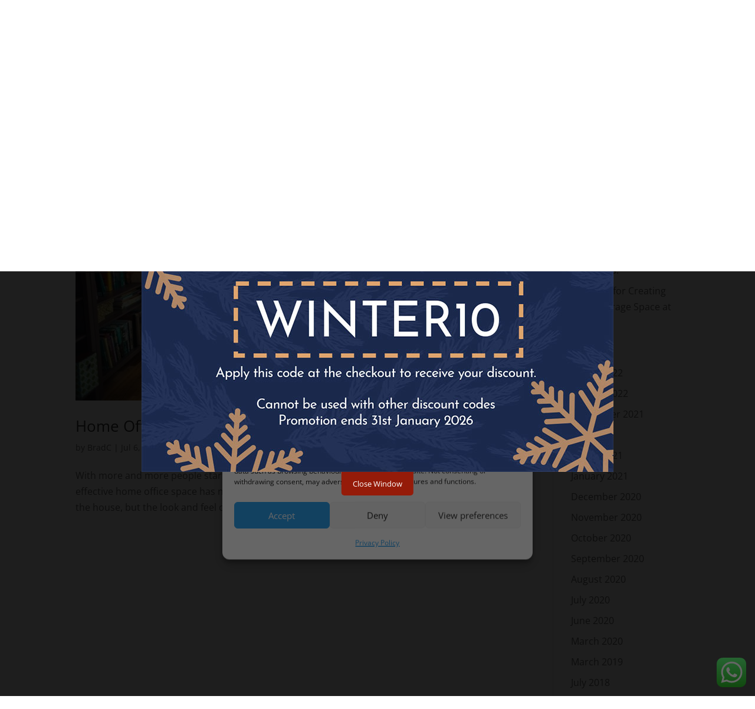

--- FILE ---
content_type: text/css
request_url: https://mirrordoorsdirect.co.uk/wp-content/plugins/mdd-door-builder/public/css/mdd-door-builder-public.css?ver=1.0.0
body_size: 5267
content:
/**
 * All of the CSS for your public-facing functionality should be
 * included in this file.
 */
:root {
  --active: #2ea3f2;
  --danger: #bd230b;
}

.door-builder-container button {
  transition: all 0.25s;
}

.door-builder-container button:hover {
  cursor: pointer;
  transform: translateY(-2px);
}

.door-builder-container p.tooltip {
  color: var(--danger);
  grid-column: span 2;
}

.door-builder-container {
  display: grid;
  grid-template-columns: repeat(2, 1fr);
  align-items: center;
  border: 1px solid #f2f2f2;
}

.door-builder-container.container {
  padding: 0;
  width: 100%;
}

.door-builder-container.container:before {
  display: none;
}

.door-builder-container .image-container .figure-container {
  background-color: #f2f2f2;
  min-height: 50dvh;
}

.door-builder-container .image-container .figure-container img {
  display: block;
}

.door-builder-container .image-container .figure-container figcaption {
  padding: 1rem;
  text-align: center;
}

.door-builder-container .door-builder-form {
  padding: 1rem;
}

.door-builder-container
  .door-builder-form
  .form-group:has(input[type="radio"])
  label {
  display: block;
  border: 1px solid #f2f2f2;
  padding: 0.5rem 0.75rem;
  text-align: center;
  height: 100%;
}

.door-builder-container .door-builder-form .form-group input[type="radio"] {
  display: none;
}

.door-builder-container
  .door-builder-form
  .form-group:has(input[type="radio"])
  label:hover {
  cursor: pointer;
  background-color: #f2f2f2;
}
.door-builder-container
  .door-builder-form
  .form-group:has(input[type="radio"]:checked)
  label {
  background-color: var(--active);
  color: #fff;
  border-color: var(--active);
}

.door-builder-container .step {
  padding: 1rem;
}

.door-builder-container .step-1 .form-control {
  display: grid;
  grid-template-columns: repeat(2, 1fr);
  gap: 1rem;
}

.door-builder-container .step-3 .form-control,
.door-builder-container .step-4 .form-control,
.door-builder-container .step-5 .form-control {
  display: grid;
  grid-template-columns: repeat(3, 1fr);
  gap: 1rem;
}

.door-builder-container .step-3 .form-control .step-navigation,
.door-builder-container .step-4 .form-control .step-navigation,
.door-builder-container .step-5 .form-control .step-navigation {
  grid-column: span 3;
}

.door-builder-container .step-1 .form-control .step-navigation {
  grid-column: span 2;
  display: flex;
  gap: 1rem;
  justify-content: space-between;
}

.door-builder-container .step-navigation {
  display: flex;
  gap: 1rem;
  justify-content: space-between;
}

.door-builder-container .step-navigation.has-next:not(.has-prev) {
  justify-content: flex-end;
}

.door-builder-container .btn {
  font-weight: 500;
  padding: 0.3em 1em;
  line-height: 1.7em !important;
  background-color: #cfcfcf;
  color: #222;
  font-size: 1rem;
  border: none;
}

article.door-builder-form {
  position: relative;
  height: 100%;
  display: flex;
  align-items: center;
}

article.door-builder-form form {
  height: 100%;
  width: 100%;
}

article.door-builder-form .step {
  position: absolute;
  top: 0;
  left: 0;
  width: 100%;
  height: 100%;
  z-index: -1;
  opacity: 0;
  transition: all 0.25s;
}

article.door-builder-form .step.active {
  opacity: 1;
  z-index: 10;
  position: relative;
}

article.door-builder-form .step.inactive {
  opacity: 0;
  z-index: -1;
}

article.door-builder-form
  .form-group:has(input[type="text"])
  label.control-label,
article.door-builder-form
  .form-group:has(input[type="number"])
  label.control-label,
article.door-builder-form
  .form-group:has(input[type="email"])
  label.control-label {
  display: block;
  font-weight: 600;
  font-size: 1.05rem;
}

article.door-builder-form .form-group small {
  display: block;
  font-size: 0.9rem;
  font-style: italic;
}

article.door-builder-form .form-group input[type="text"],
article.door-builder-form .form-group input[type="number"],
article.door-builder-form .form-group input[type="email"] {
  border: 1px solid #ccc;
  padding: 0.44rem 0.5rem;
  width: 100%;
  display: block;
}

.quote-div {
  background-color: #f2f2f2;
  padding: 1rem;
  margin: 1rem 0;
}

.form-control.door-sizes .step-navigation {
  margin-top: 1rem;
}

.door-builder-container .alert {
  color: #fff;
  background-color: #4d7c9b;
  padding: 0.75rem 0.66rem;
  border-left: 9px solid #3d6885;
}

.door-builder-container .alert.alert-danger,
.door-builder-container .alert.alert-error {
  background-color: #c54a4a;
  border-left: 9px solid #7f2b2b;
}

.door-builder-container .alert.alert-success,
.door-builder-container .alert.alert-info {
  background-color: #22a969;
  border-left: 9px solid #078348;
}

.door-builder-container .loading-icon svg {
  width: 1rem;
  height: 1rem;
  animation-name: spin;
  animation-duration: 5000ms;
  animation-iteration-count: infinite;
  animation-timing-function: linear;
}

@keyframes spin {
  from {
    transform: rotate(0deg);
  }
  to {
    transform: rotate(360deg);
  }
}

@media (max-width: 992px) {
  .door-builder-container {
    grid-template-columns: 1fr;
  }

  .door-builder-container .step-3 .form-control,
  .door-builder-container .step-4 .form-control,
  .door-builder-container .step-5 .form-control {
    display: flex;
    flex-direction: column;
  }
}


--- FILE ---
content_type: text/css
request_url: https://mirrordoorsdirect.co.uk/wp-content/themes/Divi-child/style.css?ver=4.27.5
body_size: 9282
content:
/*
Theme Name: Divi Child
Theme URI: http://www.elegantthemes.com/gallery/divi/
Version: 3.0.69
Description: Smart. Flexible. Beautiful. Divi is the most powerful theme in our collection.
Author: Elegant Themes
Author URI: http://www.elegantthemes.com
Tags: responsive-layout, one-column, two-columns, three-columns, four-columns, left-sidebar, right-sidebar, custom-background, custom-colors, featured-images, full-width-template, post-formats, rtl-language-support, theme-options, threaded-comments, translation-ready
License: GNU General Public License v2
License URI: http://www.gnu.org/licenses/gpl-2.0.html
Template: Divi
*/

:root {
  --chrsitmas-red: #9c1500;
}

.pagecontent li {
  list-style-type: none;
}
.pagecontent li:before {
  content: "\2714\00a0\00a0\00a0";
}
.pagebox {
  border: 1px solid #aaa;
  border-radius: 10px;
  -moz-border-radius: 10px;
  -webkit-border-radius: 10px;
  background-color: #ddf;
  padding: 10px 40px;
}
.pagebox h1 {
  color: #000;
}
.pagebox h2 {
  color: #000;
}
.pagebox h3 {
  color: #ffff00;
  background-color: #ff3333;
  padding: 10px;
  text-align: center;
}
.pagebox ul {
  padding-top: 20px;
}
.spacer {
  height: 30px;
}
.numberbox {
  padding-left: 75px;
}
.infobox {
  border: 1px solid #aaa;
  border-radius: 10px;
  -moz-border-radius: 10px;
  -webkit-border-radius: 10px;
  background-color: white;
  font-size: larger;
  padding: 20px 30px 0 20px;
}
.selectionbox {
  word-wrap: break-word;
  text-wrap: normal;
  table-layout: fixed;
}

@media only screen and (min-width: 601px) {
  .headertext {
    font-size: 15px;
    background-color: #2ea3f2;
    color: white;
    text-align: center;
    width: 100%;
    padding: 10px 0;
    content: "123";
  }
}
@media only screen and (max-width: 600px) {
  .headertext {
    font-size: 10px;
    line-height: 14px;
    background-color: #2ea3f2;
    color: white;
    text-align: center;
    width: 100%;
    padding: 10px;
    content: "123";
  }
}

.internal-kit-grid {
  --numCols: 3;
  --gridGap: 20px;
  display: grid;
  grid-template-columns: repeat(var(--numCols), 1fr);
  gap: var(--gridGap);
  transition: transform 0.4s ease-in-out;
}

.internal-kit-grid img {
  aspect-ratio: 1/1;
  object-fit: contain;
  width: 100%;
  height: auto;
  background-color: #e7e7e7;
}

.internal-kit-grid.shrink-left {
  transform-origin: center left;
  transform: scaleX(0);
  height: 0;
}

.term-product-groups .product-group {
  transform: scaleX(0);
  height: 0;
}

.term-product-groups .product-group.grow-right {
  transform-origin: center right;
  transform: scaleX(1);
  height: auto;
}

.term-product-groups .product-group .product {
  transform: scale(0);
  transition: transform 0.6s ease-in-out;
}

.product-group.grow-right .product {
  animation: growIn 0.6s ease-in-out forwards;
  animation-delay: calc(var(--i) * 0.1s);
}

.product-group.grow-right .product:nth-of-type(1) {
  --i: 1;
}
.product-group.grow-right .product:nth-of-type(2) {
  --i: 2;
}
.product-group.grow-right .product:nth-of-type(3) {
  --i: 3;
}
.product-group.grow-right .product:nth-of-type(4) {
  --i: 4;
}
.product-group.grow-right .product:nth-of-type(5) {
  --i: 5;
}

@keyframes growIn {
  to {
    transform: scale(1);
  }
}

.custom-msg {
  position: fixed;
  bottom: 20px;
  left: 20px;
  padding: 12px 18px;
  border-radius: 8px;
  font-size: 15px;
  font-weight: 600;
  color: #fff;
  box-shadow: 0 2px 8px rgba(0, 0, 0, 0.15);
  opacity: 1;
  transition: opacity 0.5s ease;
  z-index: 9999;
}

.custom-msg.success {
  background: #0e6823;
}
.custom-msg.error {
  background: #610f17;
}

.custom-msg.hide {
  opacity: 0;
}

.text-center {
  text-align: center;
}
:root {
  --spacing-root: 0.25rem;
  --blue: #2ea3f2;
  --secondary: #7ebec5;
}
.py-2 {
  padding-top: calc(var(--spacing-root) * 2);
  padding-bottom: calc(var(--spacing-root) * 2);
}
.py-4 {
  padding-top: calc(var(--spacing-root) * 4);
  padding-bottom: calc(var(--spacing-root) * 4);
}
.my-2 {
  margin-top: calc(var(--spacing-root) * 2);
  margin-bottom: calc(var(--spacing-root) * 2);
}
.my-4 {
  margin-top: calc(var(--spacing-root) * 4);
  margin-bottom: calc(var(--spacing-root) * 4);
}

.p-2 {
  padding-top: calc(var(--spacing-root) * 2);
  padding-bottom: calc(var(--spacing-root) * 2);
  padding-left: calc(var(--spacing-root) * 2);
  padding-right: calc(var(--spacing-root) * 2);
}

.back-to-top {
  font-size: 0.95rem;
}

.product-group button,
.product-add-on-row .btn.btn-add-to-cart {
  display: block;
  font-family: inherit;
  border: 1px solid var(--blue);
  background-color: var(--blue);
  color: #fff;
  margin-bottom: calc(var(--spacing-root) * 2);
  display: block;
  padding: 0.66rem 1.22rem;
  font-weight: 600;
  text-align: center;
  transition: all 0.25s;
  width: 100%;
}

.product-group button.btn-more-info {
  background-color: transparent;
  color: #333;
  border-color: #333;
}

.product-group button:hover,
.no-thanks a:hover {
  cursor: pointer;
  transform: translateY(-2px);
}

.product-group .product-price,
#product-info-modal .product-price,
.product-add-on-row .product-price {
  color: var(--secondary);
  text-align: center;
  font-size: 1.25rem;
  line-height: normal;
  margin-bottom: calc(var(--spacing-root) * 2);
  font-weight: 600;
}

.product-add-on-row .product-price {
  font-size: 1rem;
}

.no-thanks {
  text-align: center;
}

.no-thanks a,
#product-info-modal .close-modal {
  display: inline-block;
  font-family: inherit;
  border: 1px solid #333;
  background-color: #333;
  color: #fff;
  margin-bottom: calc(var(--spacing-root) * 2);
  display: block;
  padding: 0.66rem 1.22rem;
  font-weight: 600;
  text-align: center;
  transition: all 0.25s;
}

dialog#product-info-modal {
  transition: scale 0.3s ease-in-out;
  scale: 0;
  border: none;
  border-radius: 1rem;
}

dialog#product-info-modal[open] {
  scale: 1;
}

dialog#product-info-modal .product-title {
  font-weight: 700;
  font-size: 1.3rem 20.8px;
}

.product-table .product-add-on-row {
  display: grid;
  grid-template-columns: repeat(10, 1fr);
  padding: 0.5rem;
  gap: 10px;
  background-color: #f5fbff;
}

.product-table .product-add-on-row:nth-child(odd) {
  background-color: #ecf7ff;
}

.product-table .product-add-on-row .product-image {
  grid-column: span 1;
}
.product-table .product-add-on-row .product-title {
  grid-column: span 3;
}
.product-table .product-add-on-row .product-price {
  grid-column: span 2;
}
.product-table .product-add-on-row .product-options {
  grid-column: span 2;
}
.product-table .product-add-on-row .product-action {
  grid-column: span 2;
}

.product-table .product-add-on-row .product-options input[type="radio"],
.internal-kit-vars input[type="radio"] {
  display: none;
}

.internal-kit-vars .radio-buttons,
.product-options {
  display: flex;
  gap: 1rem;
  margin-bottom: 6px;
}

.internal-kit-vars .radio-buttons label,
.product-options label {
  flex: 1;
  display: flex !important;
  justify-content: center;
  align-items: center;
  gap: 6px;
}

input[type="radio"] + label .icons {
  display: flex;
  gap: 0;
}

input[type="radio"] + label .icons span {
  display: flex;
  flex-direction: column;
  align-items: center;
}

input[type="radio"] + label .icons svg {
  width: 1rem;
  height: 1rem;
}

input[type="radio"] + label .icons .checked {
  display: none;
}

input[type="radio"] + label .icons .checked svg {
  fill: #fff;
}

input[type="radio"]:checked + label .icons .checked {
  display: block;
}
input[type="radio"]:checked + label .icons .unchecked {
  display: none;
}

.product-table .product-add-on-row .product-options input[type="radio"] + label,
.internal-kit-vars input[type="radio"] + label {
  color: #333;
  border: 1px solid #333;
  padding: 0.25rem 0.5rem;
  display: inline-block;
  transition: all 0.25s;
  text-transform: capitalize;
}

.product-table
  .product-add-on-row
  .product-options
  input[type="radio"]
  + label:hover,
.internal-kit-vars input[type="radio"] + label:hover {
  background-color: #d0d0d0;
  cursor: pointer;
}

.product-table
  .product-add-on-row
  .product-options
  input[type="radio"]:checked
  + label,
.internal-kit-vars input[type="radio"]:checked + label {
  background-color: #333;
  color: #fff;
}

@media (max-width: 1024px) {
  .internal-kit-grid {
    --numCols: 2;
  }
}

@media (max-width: 992px) {
  .internal-kit-grid {
    --numCols: 1;
  }

  .product-table .product-add-on-row {
    grid-template-columns: 1fr;
  }

  .product-table .product-add-on-row .product-image {
    grid-column: span 1;
  }
  .product-table .product-add-on-row .product-title {
    grid-column: span 1;
  }
  .product-table .product-add-on-row .product-price {
    grid-column: span 1;
  }
  .product-table .product-add-on-row .product-options {
    grid-column: span 1;
  }
  .product-table .product-add-on-row .product-action {
    grid-column: span 1;
  }
}

#order_review .mdd-christmas-alert {
  margin-top: 20px;
  margin-bottom: 20px;
  padding: 1rem;
  background-color: var(--christmas, #9c1500);
  color: #fff;
  display: none;
}

#order_review .mdd-christmas-alert:first-of-type {
  display: block;
}

p.woocommerce-store-notice.demo_store {
  display: block;
  top: 0 !important;
  bottom: unset !important;
  background-color: var(--chrsitmas-red);
  padding-bottom: 1em !important;
}
